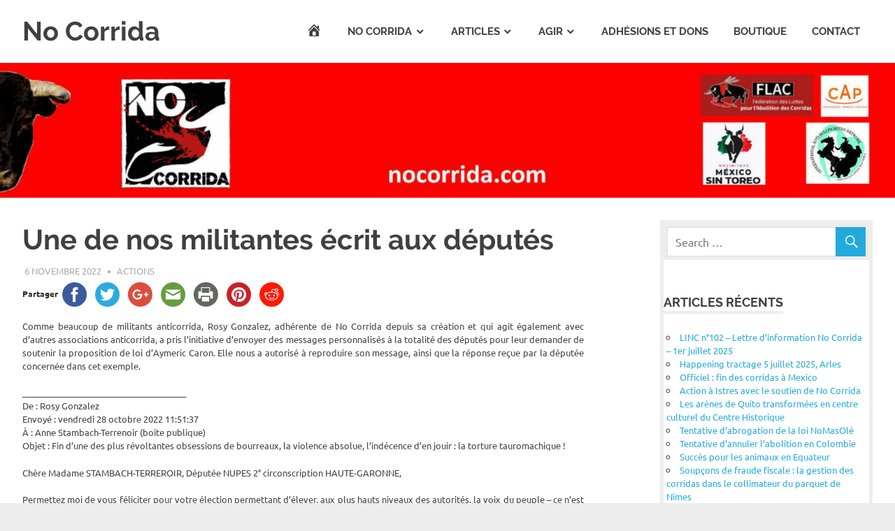

--- FILE ---
content_type: text/html; charset=UTF-8
request_url: https://nocorrida.com/2022/11/06/une-de-nos-militantes-ecrit-aux-deputes/
body_size: 17116
content:
<!DOCTYPE html>
<html lang="fr-FR">

<head>
<meta charset="UTF-8">
<meta name="viewport" content="width=device-width, initial-scale=1">
<link rel="profile" href="http://gmpg.org/xfn/11">
<link rel="pingback" href="https://nocorrida.com/xmlrpc.php">

<title>Une de nos militantes écrit aux députés &#8211; No Corrida</title>
<meta name='robots' content='max-image-preview:large' />
	<style>img:is([sizes="auto" i], [sizes^="auto," i]) { contain-intrinsic-size: 3000px 1500px }</style>
	<link rel='dns-prefetch' href='//ws.sharethis.com' />
<link rel="alternate" type="application/rss+xml" title="No Corrida &raquo; Flux" href="https://nocorrida.com/feed/" />
<link rel="alternate" type="application/rss+xml" title="No Corrida &raquo; Flux des commentaires" href="https://nocorrida.com/comments/feed/" />
<link rel="alternate" type="application/rss+xml" title="No Corrida &raquo; Une de nos militantes écrit aux députés Flux des commentaires" href="https://nocorrida.com/2022/11/06/une-de-nos-militantes-ecrit-aux-deputes/feed/" />
<script type="text/javascript">
/* <![CDATA[ */
window._wpemojiSettings = {"baseUrl":"https:\/\/s.w.org\/images\/core\/emoji\/16.0.1\/72x72\/","ext":".png","svgUrl":"https:\/\/s.w.org\/images\/core\/emoji\/16.0.1\/svg\/","svgExt":".svg","source":{"concatemoji":"https:\/\/nocorrida.com\/wp-includes\/js\/wp-emoji-release.min.js?ver=6.8.3"}};
/*! This file is auto-generated */
!function(s,n){var o,i,e;function c(e){try{var t={supportTests:e,timestamp:(new Date).valueOf()};sessionStorage.setItem(o,JSON.stringify(t))}catch(e){}}function p(e,t,n){e.clearRect(0,0,e.canvas.width,e.canvas.height),e.fillText(t,0,0);var t=new Uint32Array(e.getImageData(0,0,e.canvas.width,e.canvas.height).data),a=(e.clearRect(0,0,e.canvas.width,e.canvas.height),e.fillText(n,0,0),new Uint32Array(e.getImageData(0,0,e.canvas.width,e.canvas.height).data));return t.every(function(e,t){return e===a[t]})}function u(e,t){e.clearRect(0,0,e.canvas.width,e.canvas.height),e.fillText(t,0,0);for(var n=e.getImageData(16,16,1,1),a=0;a<n.data.length;a++)if(0!==n.data[a])return!1;return!0}function f(e,t,n,a){switch(t){case"flag":return n(e,"\ud83c\udff3\ufe0f\u200d\u26a7\ufe0f","\ud83c\udff3\ufe0f\u200b\u26a7\ufe0f")?!1:!n(e,"\ud83c\udde8\ud83c\uddf6","\ud83c\udde8\u200b\ud83c\uddf6")&&!n(e,"\ud83c\udff4\udb40\udc67\udb40\udc62\udb40\udc65\udb40\udc6e\udb40\udc67\udb40\udc7f","\ud83c\udff4\u200b\udb40\udc67\u200b\udb40\udc62\u200b\udb40\udc65\u200b\udb40\udc6e\u200b\udb40\udc67\u200b\udb40\udc7f");case"emoji":return!a(e,"\ud83e\udedf")}return!1}function g(e,t,n,a){var r="undefined"!=typeof WorkerGlobalScope&&self instanceof WorkerGlobalScope?new OffscreenCanvas(300,150):s.createElement("canvas"),o=r.getContext("2d",{willReadFrequently:!0}),i=(o.textBaseline="top",o.font="600 32px Arial",{});return e.forEach(function(e){i[e]=t(o,e,n,a)}),i}function t(e){var t=s.createElement("script");t.src=e,t.defer=!0,s.head.appendChild(t)}"undefined"!=typeof Promise&&(o="wpEmojiSettingsSupports",i=["flag","emoji"],n.supports={everything:!0,everythingExceptFlag:!0},e=new Promise(function(e){s.addEventListener("DOMContentLoaded",e,{once:!0})}),new Promise(function(t){var n=function(){try{var e=JSON.parse(sessionStorage.getItem(o));if("object"==typeof e&&"number"==typeof e.timestamp&&(new Date).valueOf()<e.timestamp+604800&&"object"==typeof e.supportTests)return e.supportTests}catch(e){}return null}();if(!n){if("undefined"!=typeof Worker&&"undefined"!=typeof OffscreenCanvas&&"undefined"!=typeof URL&&URL.createObjectURL&&"undefined"!=typeof Blob)try{var e="postMessage("+g.toString()+"("+[JSON.stringify(i),f.toString(),p.toString(),u.toString()].join(",")+"));",a=new Blob([e],{type:"text/javascript"}),r=new Worker(URL.createObjectURL(a),{name:"wpTestEmojiSupports"});return void(r.onmessage=function(e){c(n=e.data),r.terminate(),t(n)})}catch(e){}c(n=g(i,f,p,u))}t(n)}).then(function(e){for(var t in e)n.supports[t]=e[t],n.supports.everything=n.supports.everything&&n.supports[t],"flag"!==t&&(n.supports.everythingExceptFlag=n.supports.everythingExceptFlag&&n.supports[t]);n.supports.everythingExceptFlag=n.supports.everythingExceptFlag&&!n.supports.flag,n.DOMReady=!1,n.readyCallback=function(){n.DOMReady=!0}}).then(function(){return e}).then(function(){var e;n.supports.everything||(n.readyCallback(),(e=n.source||{}).concatemoji?t(e.concatemoji):e.wpemoji&&e.twemoji&&(t(e.twemoji),t(e.wpemoji)))}))}((window,document),window._wpemojiSettings);
/* ]]> */
</script>
<link rel='stylesheet' id='poseidon-custom-fonts-css' href='https://nocorrida.com/wp-content/themes/poseidon/assets/css/custom-fonts.css?ver=20180413' type='text/css' media='all' />
<link rel='stylesheet' id='dashicons-css' href='https://nocorrida.com/wp-includes/css/dashicons.min.css?ver=6.8.3' type='text/css' media='all' />
<link rel='stylesheet' id='menu-icons-extra-css' href='https://nocorrida.com/wp-content/plugins/menu-icons/css/extra.min.css?ver=0.13.18' type='text/css' media='all' />
<style id='wp-emoji-styles-inline-css' type='text/css'>

	img.wp-smiley, img.emoji {
		display: inline !important;
		border: none !important;
		box-shadow: none !important;
		height: 1em !important;
		width: 1em !important;
		margin: 0 0.07em !important;
		vertical-align: -0.1em !important;
		background: none !important;
		padding: 0 !important;
	}
</style>
<link rel='stylesheet' id='wp-block-library-css' href='https://nocorrida.com/wp-includes/css/dist/block-library/style.min.css?ver=6.8.3' type='text/css' media='all' />
<style id='classic-theme-styles-inline-css' type='text/css'>
/*! This file is auto-generated */
.wp-block-button__link{color:#fff;background-color:#32373c;border-radius:9999px;box-shadow:none;text-decoration:none;padding:calc(.667em + 2px) calc(1.333em + 2px);font-size:1.125em}.wp-block-file__button{background:#32373c;color:#fff;text-decoration:none}
</style>
<style id='global-styles-inline-css' type='text/css'>
:root{--wp--preset--aspect-ratio--square: 1;--wp--preset--aspect-ratio--4-3: 4/3;--wp--preset--aspect-ratio--3-4: 3/4;--wp--preset--aspect-ratio--3-2: 3/2;--wp--preset--aspect-ratio--2-3: 2/3;--wp--preset--aspect-ratio--16-9: 16/9;--wp--preset--aspect-ratio--9-16: 9/16;--wp--preset--color--black: #404040;--wp--preset--color--cyan-bluish-gray: #abb8c3;--wp--preset--color--white: #ffffff;--wp--preset--color--pale-pink: #f78da7;--wp--preset--color--vivid-red: #cf2e2e;--wp--preset--color--luminous-vivid-orange: #ff6900;--wp--preset--color--luminous-vivid-amber: #fcb900;--wp--preset--color--light-green-cyan: #7bdcb5;--wp--preset--color--vivid-green-cyan: #00d084;--wp--preset--color--pale-cyan-blue: #8ed1fc;--wp--preset--color--vivid-cyan-blue: #0693e3;--wp--preset--color--vivid-purple: #9b51e0;--wp--preset--color--primary: #22aadd;--wp--preset--color--light-gray: #f0f0f0;--wp--preset--color--dark-gray: #777777;--wp--preset--gradient--vivid-cyan-blue-to-vivid-purple: linear-gradient(135deg,rgba(6,147,227,1) 0%,rgb(155,81,224) 100%);--wp--preset--gradient--light-green-cyan-to-vivid-green-cyan: linear-gradient(135deg,rgb(122,220,180) 0%,rgb(0,208,130) 100%);--wp--preset--gradient--luminous-vivid-amber-to-luminous-vivid-orange: linear-gradient(135deg,rgba(252,185,0,1) 0%,rgba(255,105,0,1) 100%);--wp--preset--gradient--luminous-vivid-orange-to-vivid-red: linear-gradient(135deg,rgba(255,105,0,1) 0%,rgb(207,46,46) 100%);--wp--preset--gradient--very-light-gray-to-cyan-bluish-gray: linear-gradient(135deg,rgb(238,238,238) 0%,rgb(169,184,195) 100%);--wp--preset--gradient--cool-to-warm-spectrum: linear-gradient(135deg,rgb(74,234,220) 0%,rgb(151,120,209) 20%,rgb(207,42,186) 40%,rgb(238,44,130) 60%,rgb(251,105,98) 80%,rgb(254,248,76) 100%);--wp--preset--gradient--blush-light-purple: linear-gradient(135deg,rgb(255,206,236) 0%,rgb(152,150,240) 100%);--wp--preset--gradient--blush-bordeaux: linear-gradient(135deg,rgb(254,205,165) 0%,rgb(254,45,45) 50%,rgb(107,0,62) 100%);--wp--preset--gradient--luminous-dusk: linear-gradient(135deg,rgb(255,203,112) 0%,rgb(199,81,192) 50%,rgb(65,88,208) 100%);--wp--preset--gradient--pale-ocean: linear-gradient(135deg,rgb(255,245,203) 0%,rgb(182,227,212) 50%,rgb(51,167,181) 100%);--wp--preset--gradient--electric-grass: linear-gradient(135deg,rgb(202,248,128) 0%,rgb(113,206,126) 100%);--wp--preset--gradient--midnight: linear-gradient(135deg,rgb(2,3,129) 0%,rgb(40,116,252) 100%);--wp--preset--font-size--small: 13px;--wp--preset--font-size--medium: 20px;--wp--preset--font-size--large: 36px;--wp--preset--font-size--x-large: 42px;--wp--preset--spacing--20: 0.44rem;--wp--preset--spacing--30: 0.67rem;--wp--preset--spacing--40: 1rem;--wp--preset--spacing--50: 1.5rem;--wp--preset--spacing--60: 2.25rem;--wp--preset--spacing--70: 3.38rem;--wp--preset--spacing--80: 5.06rem;--wp--preset--shadow--natural: 6px 6px 9px rgba(0, 0, 0, 0.2);--wp--preset--shadow--deep: 12px 12px 50px rgba(0, 0, 0, 0.4);--wp--preset--shadow--sharp: 6px 6px 0px rgba(0, 0, 0, 0.2);--wp--preset--shadow--outlined: 6px 6px 0px -3px rgba(255, 255, 255, 1), 6px 6px rgba(0, 0, 0, 1);--wp--preset--shadow--crisp: 6px 6px 0px rgba(0, 0, 0, 1);}:root :where(.is-layout-flow) > :first-child{margin-block-start: 0;}:root :where(.is-layout-flow) > :last-child{margin-block-end: 0;}:root :where(.is-layout-flow) > *{margin-block-start: 24px;margin-block-end: 0;}:root :where(.is-layout-constrained) > :first-child{margin-block-start: 0;}:root :where(.is-layout-constrained) > :last-child{margin-block-end: 0;}:root :where(.is-layout-constrained) > *{margin-block-start: 24px;margin-block-end: 0;}:root :where(.is-layout-flex){gap: 24px;}:root :where(.is-layout-grid){gap: 24px;}body .is-layout-flex{display: flex;}.is-layout-flex{flex-wrap: wrap;align-items: center;}.is-layout-flex > :is(*, div){margin: 0;}body .is-layout-grid{display: grid;}.is-layout-grid > :is(*, div){margin: 0;}.has-black-color{color: var(--wp--preset--color--black) !important;}.has-cyan-bluish-gray-color{color: var(--wp--preset--color--cyan-bluish-gray) !important;}.has-white-color{color: var(--wp--preset--color--white) !important;}.has-pale-pink-color{color: var(--wp--preset--color--pale-pink) !important;}.has-vivid-red-color{color: var(--wp--preset--color--vivid-red) !important;}.has-luminous-vivid-orange-color{color: var(--wp--preset--color--luminous-vivid-orange) !important;}.has-luminous-vivid-amber-color{color: var(--wp--preset--color--luminous-vivid-amber) !important;}.has-light-green-cyan-color{color: var(--wp--preset--color--light-green-cyan) !important;}.has-vivid-green-cyan-color{color: var(--wp--preset--color--vivid-green-cyan) !important;}.has-pale-cyan-blue-color{color: var(--wp--preset--color--pale-cyan-blue) !important;}.has-vivid-cyan-blue-color{color: var(--wp--preset--color--vivid-cyan-blue) !important;}.has-vivid-purple-color{color: var(--wp--preset--color--vivid-purple) !important;}.has-primary-color{color: var(--wp--preset--color--primary) !important;}.has-light-gray-color{color: var(--wp--preset--color--light-gray) !important;}.has-dark-gray-color{color: var(--wp--preset--color--dark-gray) !important;}.has-black-background-color{background-color: var(--wp--preset--color--black) !important;}.has-cyan-bluish-gray-background-color{background-color: var(--wp--preset--color--cyan-bluish-gray) !important;}.has-white-background-color{background-color: var(--wp--preset--color--white) !important;}.has-pale-pink-background-color{background-color: var(--wp--preset--color--pale-pink) !important;}.has-vivid-red-background-color{background-color: var(--wp--preset--color--vivid-red) !important;}.has-luminous-vivid-orange-background-color{background-color: var(--wp--preset--color--luminous-vivid-orange) !important;}.has-luminous-vivid-amber-background-color{background-color: var(--wp--preset--color--luminous-vivid-amber) !important;}.has-light-green-cyan-background-color{background-color: var(--wp--preset--color--light-green-cyan) !important;}.has-vivid-green-cyan-background-color{background-color: var(--wp--preset--color--vivid-green-cyan) !important;}.has-pale-cyan-blue-background-color{background-color: var(--wp--preset--color--pale-cyan-blue) !important;}.has-vivid-cyan-blue-background-color{background-color: var(--wp--preset--color--vivid-cyan-blue) !important;}.has-vivid-purple-background-color{background-color: var(--wp--preset--color--vivid-purple) !important;}.has-primary-background-color{background-color: var(--wp--preset--color--primary) !important;}.has-light-gray-background-color{background-color: var(--wp--preset--color--light-gray) !important;}.has-dark-gray-background-color{background-color: var(--wp--preset--color--dark-gray) !important;}.has-black-border-color{border-color: var(--wp--preset--color--black) !important;}.has-cyan-bluish-gray-border-color{border-color: var(--wp--preset--color--cyan-bluish-gray) !important;}.has-white-border-color{border-color: var(--wp--preset--color--white) !important;}.has-pale-pink-border-color{border-color: var(--wp--preset--color--pale-pink) !important;}.has-vivid-red-border-color{border-color: var(--wp--preset--color--vivid-red) !important;}.has-luminous-vivid-orange-border-color{border-color: var(--wp--preset--color--luminous-vivid-orange) !important;}.has-luminous-vivid-amber-border-color{border-color: var(--wp--preset--color--luminous-vivid-amber) !important;}.has-light-green-cyan-border-color{border-color: var(--wp--preset--color--light-green-cyan) !important;}.has-vivid-green-cyan-border-color{border-color: var(--wp--preset--color--vivid-green-cyan) !important;}.has-pale-cyan-blue-border-color{border-color: var(--wp--preset--color--pale-cyan-blue) !important;}.has-vivid-cyan-blue-border-color{border-color: var(--wp--preset--color--vivid-cyan-blue) !important;}.has-vivid-purple-border-color{border-color: var(--wp--preset--color--vivid-purple) !important;}.has-primary-border-color{border-color: var(--wp--preset--color--primary) !important;}.has-light-gray-border-color{border-color: var(--wp--preset--color--light-gray) !important;}.has-dark-gray-border-color{border-color: var(--wp--preset--color--dark-gray) !important;}.has-vivid-cyan-blue-to-vivid-purple-gradient-background{background: var(--wp--preset--gradient--vivid-cyan-blue-to-vivid-purple) !important;}.has-light-green-cyan-to-vivid-green-cyan-gradient-background{background: var(--wp--preset--gradient--light-green-cyan-to-vivid-green-cyan) !important;}.has-luminous-vivid-amber-to-luminous-vivid-orange-gradient-background{background: var(--wp--preset--gradient--luminous-vivid-amber-to-luminous-vivid-orange) !important;}.has-luminous-vivid-orange-to-vivid-red-gradient-background{background: var(--wp--preset--gradient--luminous-vivid-orange-to-vivid-red) !important;}.has-very-light-gray-to-cyan-bluish-gray-gradient-background{background: var(--wp--preset--gradient--very-light-gray-to-cyan-bluish-gray) !important;}.has-cool-to-warm-spectrum-gradient-background{background: var(--wp--preset--gradient--cool-to-warm-spectrum) !important;}.has-blush-light-purple-gradient-background{background: var(--wp--preset--gradient--blush-light-purple) !important;}.has-blush-bordeaux-gradient-background{background: var(--wp--preset--gradient--blush-bordeaux) !important;}.has-luminous-dusk-gradient-background{background: var(--wp--preset--gradient--luminous-dusk) !important;}.has-pale-ocean-gradient-background{background: var(--wp--preset--gradient--pale-ocean) !important;}.has-electric-grass-gradient-background{background: var(--wp--preset--gradient--electric-grass) !important;}.has-midnight-gradient-background{background: var(--wp--preset--gradient--midnight) !important;}.has-small-font-size{font-size: var(--wp--preset--font-size--small) !important;}.has-medium-font-size{font-size: var(--wp--preset--font-size--medium) !important;}.has-large-font-size{font-size: var(--wp--preset--font-size--large) !important;}.has-x-large-font-size{font-size: var(--wp--preset--font-size--x-large) !important;}
:root :where(.wp-block-pullquote){font-size: 1.5em;line-height: 1.6;}
</style>
<link rel='stylesheet' id='wpemfb-lightbox-css' href='https://nocorrida.com/wp-content/plugins/__wp-embed-facebook/templates/lightbox/css/lightbox.css?ver=3.0.5' type='text/css' media='all' />
<link rel='stylesheet' id='smuzform-public-form-render-css' href='https://nocorrida.com/wp-content/plugins/contact-form-add/public/assets/css/form-style.css?ver=6.8.3' type='text/css' media='all' />
<link rel='stylesheet' id='plyr-css-css' href='https://nocorrida.com/wp-content/plugins/easy-video-player/lib/plyr.css?ver=6.8.3' type='text/css' media='all' />
<link rel='stylesheet' id='poseidon-stylesheet-css' href='https://nocorrida.com/wp-content/themes/poseidon/style.css?ver=1.9' type='text/css' media='all' />
<style id='poseidon-stylesheet-inline-css' type='text/css'>
.site-description { position: absolute; clip: rect(1px, 1px, 1px, 1px); width: 1px; height: 1px; overflow: hidden; }
</style>
<link rel='stylesheet' id='genericons-css' href='https://nocorrida.com/wp-content/plugins/menu-icons/vendor/codeinwp/icon-picker/css/types/genericons.min.css?ver=3.4' type='text/css' media='all' />
<link rel='stylesheet' id='themezee-related-posts-css' href='https://nocorrida.com/wp-content/themes/poseidon/assets/css/themezee-related-posts.css?ver=20160421' type='text/css' media='all' />
<script type="text/javascript" src="https://nocorrida.com/wp-includes/js/jquery/jquery.min.js?ver=3.7.1" id="jquery-core-js"></script>
<script type="text/javascript" src="https://nocorrida.com/wp-includes/js/jquery/jquery-migrate.min.js?ver=3.4.1" id="jquery-migrate-js"></script>
<script type="text/javascript" src="https://nocorrida.com/wp-content/plugins/__wp-embed-facebook/templates/lightbox/js/lightbox.min.js?ver=3.0.5" id="wpemfb-lightbox-js"></script>
<script type="text/javascript" id="wpemfb-fbjs-js-extra">
/* <![CDATA[ */
var WEF = {"local":"fr_FR","version":"v3.2","fb_id":""};
/* ]]> */
</script>
<script type="text/javascript" src="https://nocorrida.com/wp-content/plugins/__wp-embed-facebook/inc/js/fb.min.js?ver=3.0.5" id="wpemfb-fbjs-js"></script>
<script type="text/javascript" id="plyr-js-js-extra">
/* <![CDATA[ */
var easy_video_player = {"plyr_iconUrl":"https:\/\/nocorrida.com\/wp-content\/plugins\/easy-video-player\/lib\/plyr.svg","plyr_blankVideo":"https:\/\/nocorrida.com\/wp-content\/plugins\/easy-video-player\/lib\/blank.mp4"};
/* ]]> */
</script>
<script type="text/javascript" src="https://nocorrida.com/wp-content/plugins/easy-video-player/lib/plyr.js?ver=6.8.3" id="plyr-js-js"></script>
<script id='st_insights_js' type="text/javascript" src="https://ws.sharethis.com/button/st_insights.js?publisher=4d48b7c5-0ae3-43d4-bfbe-3ff8c17a8ae6&amp;product=simpleshare&amp;ver=8.5.2" id="ssba-sharethis-js"></script>
<script type="text/javascript" src="https://nocorrida.com/wp-content/plugins/wonderplugin-video-embed/engine/wonderpluginvideoembed.js?ver=2.4" id="wonderplugin-videoembed-script-js"></script>
<script type="text/javascript" src="https://nocorrida.com/wp-content/plugins/jw-player-7-for-wp/js/jwppp.js?ver=6.8.3" id="jwppp-js"></script>
<script type="text/javascript" id="jwppp-licence-js-extra">
/* <![CDATA[ */
var data = {"licence":""};
/* ]]> */
</script>
<script type="text/javascript" src="https://nocorrida.com/wp-content/plugins/jw-player-7-for-wp/js/jwppp-licence.js?ver=6.8.3" id="jwppp-licence-js"></script>
<!--[if lt IE 9]>
<script type="text/javascript" src="https://nocorrida.com/wp-content/themes/poseidon/assets/js/html5shiv.min.js?ver=3.7.3" id="html5shiv-js"></script>
<![endif]-->
<script type="text/javascript" src="https://nocorrida.com/wp-content/themes/poseidon/assets/js/navigation.js?ver=20170127" id="poseidon-jquery-navigation-js"></script>
<link rel="https://api.w.org/" href="https://nocorrida.com/wp-json/" /><link rel="alternate" title="JSON" type="application/json" href="https://nocorrida.com/wp-json/wp/v2/posts/15268" /><link rel="EditURI" type="application/rsd+xml" title="RSD" href="https://nocorrida.com/xmlrpc.php?rsd" />
<meta name="generator" content="WordPress 6.8.3" />
<link rel="canonical" href="https://nocorrida.com/2022/11/06/une-de-nos-militantes-ecrit-aux-deputes/" />
<link rel='shortlink' href='https://nocorrida.com/?p=15268' />
<link rel="alternate" title="oEmbed (JSON)" type="application/json+oembed" href="https://nocorrida.com/wp-json/oembed/1.0/embed?url=https%3A%2F%2Fnocorrida.com%2F2022%2F11%2F06%2Fune-de-nos-militantes-ecrit-aux-deputes%2F" />
<link rel="alternate" title="oEmbed (XML)" type="text/xml+oembed" href="https://nocorrida.com/wp-json/oembed/1.0/embed?url=https%3A%2F%2Fnocorrida.com%2F2022%2F11%2F06%2Fune-de-nos-militantes-ecrit-aux-deputes%2F&#038;format=xml" />
<style type="text/css" id="custom-background-css">
body.custom-background { background-color: #ededed; }
</style>
	<link rel="icon" href="https://nocorrida.com/wp-content/uploads/2016/10/cropped-logo-NC-Nico-1-32x32.jpg" sizes="32x32" />
<link rel="icon" href="https://nocorrida.com/wp-content/uploads/2016/10/cropped-logo-NC-Nico-1-192x192.jpg" sizes="192x192" />
<link rel="apple-touch-icon" href="https://nocorrida.com/wp-content/uploads/2016/10/cropped-logo-NC-Nico-1-180x180.jpg" />
<meta name="msapplication-TileImage" content="https://nocorrida.com/wp-content/uploads/2016/10/cropped-logo-NC-Nico-1-270x270.jpg" />
</head>

<body class="wp-singular post-template-default single single-post postid-15268 single-format-standard custom-background wp-embed-responsive wp-theme-poseidon do-etfw author-hidden">

	<div id="page" class="hfeed site">

		<a class="skip-link screen-reader-text" href="#content">Skip to content</a>

		
		<header id="masthead" class="site-header clearfix" role="banner">

			<div class="header-main container clearfix">

				<div id="logo" class="site-branding clearfix">

										
			<p class="site-title"><a href="https://nocorrida.com/" rel="home">No Corrida</a></p>

							
			<p class="site-description">Abolition de la corrida</p>

		
				</div><!-- .site-branding -->

				<nav id="main-navigation" class="primary-navigation navigation clearfix" role="navigation">
					<ul id="menu-menu-1" class="main-navigation-menu"><li id="menu-item-44" class="menu-item menu-item-type-custom menu-item-object-custom menu-item-home menu-item-44"><a href="http://nocorrida.com"><i class="_mi dashicons dashicons-admin-home" aria-hidden="true" style="font-size:1.5em;"></i><span class="visuallyhidden">Accueil</span></a></li>
<li id="menu-item-12" class="menu-item menu-item-type-custom menu-item-object-custom menu-item-home menu-item-has-children menu-item-12"><a href="http://nocorrida.com/">No Corrida</a>
<ul class="sub-menu">
	<li id="menu-item-587" class="menu-item menu-item-type-post_type menu-item-object-post menu-item-587"><a href="https://nocorrida.com/presentation-de-l-association/">Présentation de l’association</a></li>
	<li id="menu-item-5924" class="menu-item menu-item-type-post_type menu-item-object-page menu-item-5924"><a href="https://nocorrida.com/lequipe/">L&rsquo;équipe</a></li>
	<li id="menu-item-1834" class="menu-item menu-item-type-post_type menu-item-object-page menu-item-1834"><a href="https://nocorrida.com/le-logo-de-no-corrida/">Le logo de No Corrida</a></li>
	<li id="menu-item-1760" class="menu-item menu-item-type-taxonomy menu-item-object-category menu-item-1760"><a href="https://nocorrida.com/category/lettres/">Lettres d&rsquo;information</a></li>
	<li id="menu-item-1804" class="menu-item menu-item-type-post_type menu-item-object-post menu-item-1804"><a href="https://nocorrida.com/2016/08/30/la-corrida-est-un-delit/">La corrida est un délit</a></li>
	<li id="menu-item-1065" class="menu-item menu-item-type-post_type menu-item-object-page menu-item-1065"><a href="https://nocorrida.com/le-comite-dhonneur/">Le Comité d&rsquo;honneur</a></li>
	<li id="menu-item-765" class="menu-item menu-item-type-post_type menu-item-object-page menu-item-765"><a href="https://nocorrida.com/les-articles-de-ce-site/">Les articles de ce site</a></li>
</ul>
</li>
<li id="menu-item-20" class="menu-item menu-item-type-post_type menu-item-object-page menu-item-has-children menu-item-20"><a href="https://nocorrida.com/articles/">Articles</a>
<ul class="sub-menu">
	<li id="menu-item-67" class="menu-item menu-item-type-taxonomy menu-item-object-category menu-item-67"><a href="https://nocorrida.com/category/infos/">Infos générales</a></li>
	<li id="menu-item-850" class="menu-item menu-item-type-taxonomy menu-item-object-category menu-item-850"><a href="https://nocorrida.com/category/articles-de-fond/">Articles de fond</a></li>
	<li id="menu-item-71" class="menu-item menu-item-type-taxonomy menu-item-object-category menu-item-71"><a href="https://nocorrida.com/category/politique/">Politique</a></li>
	<li id="menu-item-70" class="menu-item menu-item-type-taxonomy menu-item-object-category menu-item-70"><a href="https://nocorrida.com/category/juridique/">Juridique</a></li>
	<li id="menu-item-99" class="menu-item menu-item-type-taxonomy menu-item-object-category menu-item-99"><a href="https://nocorrida.com/category/finances/">Finances</a></li>
	<li id="menu-item-68" class="menu-item menu-item-type-taxonomy menu-item-object-category menu-item-68"><a href="https://nocorrida.com/category/enfance/">Enfance</a></li>
	<li id="menu-item-678" class="menu-item menu-item-type-custom menu-item-object-custom menu-item-678"><a href="http://nocorrida.com/tag/international/">International</a></li>
	<li id="menu-item-592" class="menu-item menu-item-type-taxonomy menu-item-object-category menu-item-592"><a href="https://nocorrida.com/category/coqs/">Combats de coqs</a></li>
	<li id="menu-item-353" class="menu-item menu-item-type-taxonomy menu-item-object-category menu-item-353"><a href="https://nocorrida.com/category/histoire/">Histoire</a></li>
</ul>
</li>
<li id="menu-item-13" class="menu-item menu-item-type-post_type menu-item-object-page menu-item-has-children menu-item-13"><a href="https://nocorrida.com/agir/">Agir</a>
<ul class="sub-menu">
	<li id="menu-item-1493" class="menu-item menu-item-type-taxonomy menu-item-object-category current-post-ancestor current-menu-parent current-post-parent menu-item-1493"><a href="https://nocorrida.com/category/actions/">Actions</a></li>
	<li id="menu-item-5937" class="menu-item menu-item-type-post_type menu-item-object-page menu-item-5937"><a href="https://nocorrida.com/petition/">Pétition</a></li>
	<li id="menu-item-607" class="menu-item menu-item-type-post_type menu-item-object-post menu-item-607"><a href="https://nocorrida.com/2016/09/02/la-flac-federation-des-luttes-pour-labolition-des-corridas/">La FLAC &#8211; Fédération des Luttes pour l&rsquo;Abolition des Corridas</a></li>
	<li id="menu-item-596" class="menu-item menu-item-type-post_type menu-item-object-post menu-item-596"><a href="https://nocorrida.com/2016/09/20/le-reseau-international-antitauromachie/">Le Réseau International Antitauromachie</a></li>
	<li id="menu-item-2794" class="menu-item menu-item-type-post_type menu-item-object-post menu-item-2794"><a href="https://nocorrida.com/2017/05/11/le-collectif-animal-politique/">Le Collectif Animal Politique</a></li>
	<li id="menu-item-3548" class="menu-item menu-item-type-post_type menu-item-object-post menu-item-3548"><a href="https://nocorrida.com/2017/08/29/no-corrida-suit-le-cap/">No Corrida et la FLAC suivent le CAP</a></li>
	<li id="menu-item-580" class="menu-item menu-item-type-post_type menu-item-object-page menu-item-580"><a href="https://nocorrida.com/avancer-ensemble/">Avancer ensemble</a></li>
</ul>
</li>
<li id="menu-item-585" class="menu-item menu-item-type-post_type menu-item-object-page menu-item-585"><a href="https://nocorrida.com/adhesions-et-dons/">Adhésions et dons</a></li>
<li id="menu-item-586" class="menu-item menu-item-type-post_type menu-item-object-page menu-item-586"><a href="https://nocorrida.com/boutique/">Boutique</a></li>
<li id="menu-item-17" class="menu-item menu-item-type-post_type menu-item-object-page menu-item-17"><a href="https://nocorrida.com/contact/">Contact</a></li>
</ul>				</nav><!-- #main-navigation -->

			</div><!-- .header-main -->

		</header><!-- #masthead -->

		
			<div id="headimg" class="header-image">

			
				<img src="https://nocorrida.com/wp-content/uploads/2024/12/NC-header-site-FLAC-RIA-CAP-MST-2.jpg" srcset="https://nocorrida.com/wp-content/uploads/2024/12/NC-header-site-FLAC-RIA-CAP-MST-2.jpg 1920w, https://nocorrida.com/wp-content/uploads/2024/12/NC-header-site-FLAC-RIA-CAP-MST-2-300x45.jpg 300w, https://nocorrida.com/wp-content/uploads/2024/12/NC-header-site-FLAC-RIA-CAP-MST-2-1024x155.jpg 1024w, https://nocorrida.com/wp-content/uploads/2024/12/NC-header-site-FLAC-RIA-CAP-MST-2-768x116.jpg 768w, https://nocorrida.com/wp-content/uploads/2024/12/NC-header-site-FLAC-RIA-CAP-MST-2-1536x232.jpg 1536w" width="1920" height="290" alt="No Corrida">

			
			</div>

		
		
		
		<div id="content" class="site-content container clearfix">

	<section id="primary" class="content-area">
		<main id="main" class="site-main" role="main">
				
		
<article id="post-15268" class="post-15268 post type-post status-publish format-standard has-post-thumbnail hentry category-actions tag-521-1 tag-abolition tag-parlementaires">

	
	<header class="entry-header">

		<h1 class="entry-title">Une de nos militantes écrit aux députés</h1>
		<div class="entry-meta"><span class="meta-date"><a href="https://nocorrida.com/2022/11/06/une-de-nos-militantes-ecrit-aux-deputes/" title="14 h 44 min" rel="bookmark"><time class="entry-date published updated" datetime="2022-11-06T14:44:50+01:00">6 novembre 2022</time></a></span><span class="meta-author"> <span class="author vcard"><a class="url fn n" href="https://nocorrida.com/author/rogerlahana/" title="View all posts by Roger Lahana" rel="author">Roger Lahana</a></span></span><span class="meta-category"> <a href="https://nocorrida.com/category/actions/" rel="category tag">Actions</a></span></div>
	</header><!-- .entry-header -->

	<div class="entry-content clearfix">

		<!-- Simple Share Buttons Adder (8.5.2) simplesharebuttons.com --><div class="ssba-classic-2 ssba ssbp-wrap alignleft ssbp--theme-1"><div style="text-align:left"><span class="ssba-share-text">Partager</span><a data-site="facebook" class="ssba_facebook_share ssba_share_link" href="https://www.facebook.com/sharer.php?t=Une de nos militantes écrit aux députés&u=https://nocorrida.com/2022/11/06/une-de-nos-militantes-ecrit-aux-deputes/"  target=_blank  style="color:; background-color: ; height: 48px; width: 48px; " ><img decoding="async" src="https://nocorrida.com/wp-content/plugins/simple-share-buttons-adder/buttons/somacro/facebook.png" style="width: 35px;" title="facebook" class="ssba ssba-img" alt="Share on facebook" /><div title="Facebook" class="ssbp-text">Facebook</div></a><a data-site="twitter" class="ssba_twitter_share ssba_share_link" href="https://twitter.com/intent/tweet?text=Une de nos militantes écrit aux députés&url=https://nocorrida.com/2022/11/06/une-de-nos-militantes-ecrit-aux-deputes/&via="  target=_blank  style="color:; background-color: ; height: 48px; width: 48px; " ><img decoding="async" src="https://nocorrida.com/wp-content/plugins/simple-share-buttons-adder/buttons/somacro/twitter.png" style="width: 35px;" title="twitter" class="ssba ssba-img" alt="Share on twitter" /><div title="Twitter" class="ssbp-text">Twitter</div></a><a data-site="google" class="ssba_google_share ssba_share_link" href=""  target=_blank  style="color:; background-color: ; height: 48px; width: 48px; " ><img decoding="async" src="https://nocorrida.com/wp-content/plugins/simple-share-buttons-adder/buttons/somacro/google.png" style="width: 35px;" title="google" class="ssba ssba-img" alt="Share on google" /><div title="Google" class="ssbp-text">Google</div></a><a data-site="email" class="ssba_email_share ssba_share_link" href="mailto:?subject=Une de nos militantes écrit aux députés&body=https://nocorrida.com/2022/11/06/une-de-nos-militantes-ecrit-aux-deputes/"  target=_blank  style="color:; background-color: ; height: 48px; width: 48px; " ><img decoding="async" src="https://nocorrida.com/wp-content/plugins/simple-share-buttons-adder/buttons/somacro/email.png" style="width: 35px;" title="email" class="ssba ssba-img" alt="Share on email" /><div title="Email" class="ssbp-text">Email</div></a><a data-site="print" class="ssba_print_share ssba_share_link" href="#"  target=_blank  style="color:; background-color: ; height: 48px; width: 48px; " onclick="window.print()"><img decoding="async" src="https://nocorrida.com/wp-content/plugins/simple-share-buttons-adder/buttons/somacro/print.png" style="width: 35px;" title="print" class="ssba ssba-img" alt="Share on print" /><div title="Print" class="ssbp-text">Print</div></a><a data-site="pinterest" class="ssba_pinterest_share ssba_share_link" href="https://pinterest.com/pin/create/button/?description=Une de nos militantes écrit aux députés&media=&url=https://nocorrida.com/2022/11/06/une-de-nos-militantes-ecrit-aux-deputes/"  target=_blank  style="color:; background-color: ; height: 48px; width: 48px; " ><img decoding="async" src="https://nocorrida.com/wp-content/plugins/simple-share-buttons-adder/buttons/somacro/pinterest.png" style="width: 35px;" title="pinterest" class="ssba ssba-img" alt="Share on pinterest" /><div title="Pinterest" class="ssbp-text">Pinterest</div></a><a data-site="reddit" class="ssba_reddit_share ssba_share_link" href="https://reddit.com/submit?title=Une de nos militantes écrit aux députés&url=https://nocorrida.com/2022/11/06/une-de-nos-militantes-ecrit-aux-deputes/"  target=_blank  style="color:; background-color: ; height: 48px; width: 48px; " ><img decoding="async" src="https://nocorrida.com/wp-content/plugins/simple-share-buttons-adder/buttons/somacro/reddit.png" style="width: 35px;" title="reddit" class="ssba ssba-img" alt="Share on reddit" /><div title="Reddit" class="ssbp-text">Reddit</div></a></div></div><div id="fb-root"></div>
<p style="text-align: justify;">Comme beaucoup de militants anticorrida, Rosy Gonzalez, adhérente de No Corrida depuis sa création et qui agit également avec d&rsquo;autres associations anticorrida, a pris l&rsquo;initiative d&rsquo;envoyer des messages personnalisés à la totalité des députés pour leur demander de soutenir la proposition de loi d&rsquo;Aymeric Caron. Elle nous a autorisé à reproduire son message, ainsi que la réponse reçue par la députée concernée dans cet exemple.</p>
<p style="text-align: justify;">_______________________________________<br />
De : Rosy Gonzalez<br />
Envoyé : vendredi 28 octobre 2022 11:51:37<br />
À : Anne Stambach-Terrenoir (boîte publique)<br />
Objet : Fin d&rsquo;une des plus révoltantes obsessions de bourreaux, la violence absolue, l&rsquo;indécence d&rsquo;en jouir : la torture tauromachique !</p>
<p style="text-align: justify;">Chère Madame STAMBACH-TERREROIR, Députée NUPES 2° circonscription HAUTE-GARONNE,</p>
<p style="text-align: justify;">Permettez moi de vous féliciter pour votre élection permettant d&rsquo;élever, aux plus hauts niveaux des autorités, la voix du peuple &#8211; ce n&rsquo;est pas par hasard si vous avez été élue.</p>
<p style="text-align: justify;">Aussi je me permets de solliciter votre attention sur le problème de la maltraitance animale au plus haut niveau, elle aussi. En effet, si les lois permettent de cerner, bâillonner violences banalisées, penchants criminels et malfaisants il reste beaucoup à faire.</p>
<p style="text-align: justify;">La lutte contre l&rsquo;infamie faite aux animaux par le biais de la torture tauromachique ou corrida s&rsquo;honore et s&rsquo;anoblit grâce à de prestigieux signataires de tous bords, confessions et différences sociales.</p>
<p style="text-align: justify;">La violence, la cruauté sont dépourvues d&rsquo;éthique, les ignorer c&rsquo;est encourager leur développement &#8211; de toutes les misères, intellectuelles ou autres, les animaux n&rsquo;y sont pour rien, l&rsquo;intelligence humaine y pourvoit.</p>
<p style="text-align: justify;">A ce titre, j&rsquo;en appelle à votre sens de justice envers des victimes innocentes pour soutenir la P.P.L. élaborée par AYMERIC CARON qui sera présentée à l&rsquo;Assemblée Nationale le 24 novembre prochain afin d&rsquo;y être votée en vue d&rsquo;abolition de cette honteuse pratique.</p>
<p style="text-align: justify;">Merci de noter que la torture tauromachique recèle à elle seule tout ce que l&rsquo;humain a de pire en lui ; à commencer par la lâcheté : se confronter accompagné d&rsquo;une meute de tortionnaires, déguisés en lampions de fête, armés jusqu&rsquo;aux dents et tenter faire croire que le tueur est tout seul face à un animal naïf, si puissant soit il dans la nature.</p>
<p style="text-align: justify;">Vous remerciant chaleureusement pour votre intérêt porté à la condition animale,<br />
Veuillez recevoir, Chère Madame STAMBACH-TERREROIR, l&rsquo;assurance de mes respectueuses salutations.</p>
<p style="text-align: justify;">ROSY GONZALEZ</p>
<p style="text-align: justify;">____________________</p>
<p style="text-align: justify;"><em>Réponse reçue :</em></p>
<p style="text-align: justify;">De : Anne Stambach-Terrenoir (boîte publique)<br />
A : Rosy Gonzalez</p>
<p>Bonjour,</p>
<p style="text-align: justify;">Merci pour votre message !<br />
La députée Anne Stambach-Terrenoir votera bien entendu la proposition de loi pour abolir la corrida, qu’elle défendra d’ailleurs en tant que cheffe de file aux côtés de Bastien Lachaud et du rapporteur Aymeric Caron.<br />
Il nous reste un peu moins d&rsquo;un mois pour convaincre une majorité de député.es, la victoire est possible et sera historique ! Merci pour votre soutien dans le combatt pour ces taureaux, contre leur torture et leur agonie.</p>
<p style="text-align: justify;">Passez une très belle semaine,</p>
<p style="text-align: justify;">Emma Fourreau<br />
Collaboratrice parlementaire d&rsquo;Anne Stambach-Terrenoir &#8211; Députée de Haute-Garonne<br />
126 rue de l&rsquo;Université, 75007 Paris</p>
<!-- Simple Share Buttons Adder (8.5.2) simplesharebuttons.com --><div class="ssba-classic-2 ssba ssbp-wrap alignleft ssbp--theme-1"><div style="text-align:left"><span class="ssba-share-text">Partager</span><a data-site="facebook" class="ssba_facebook_share ssba_share_link" href="https://www.facebook.com/sharer.php?t=Une de nos militantes écrit aux députés&u=https://nocorrida.com/2022/11/06/une-de-nos-militantes-ecrit-aux-deputes/"  target=_blank  style="color:; background-color: ; height: 48px; width: 48px; " ><img decoding="async" src="https://nocorrida.com/wp-content/plugins/simple-share-buttons-adder/buttons/somacro/facebook.png" style="width: 35px;" title="facebook" class="ssba ssba-img" alt="Share on facebook" /><div title="Facebook" class="ssbp-text">Facebook</div></a><a data-site="twitter" class="ssba_twitter_share ssba_share_link" href="https://twitter.com/intent/tweet?text=Une de nos militantes écrit aux députés&url=https://nocorrida.com/2022/11/06/une-de-nos-militantes-ecrit-aux-deputes/&via="  target=_blank  style="color:; background-color: ; height: 48px; width: 48px; " ><img decoding="async" src="https://nocorrida.com/wp-content/plugins/simple-share-buttons-adder/buttons/somacro/twitter.png" style="width: 35px;" title="twitter" class="ssba ssba-img" alt="Share on twitter" /><div title="Twitter" class="ssbp-text">Twitter</div></a><a data-site="google" class="ssba_google_share ssba_share_link" href=""  target=_blank  style="color:; background-color: ; height: 48px; width: 48px; " ><img decoding="async" src="https://nocorrida.com/wp-content/plugins/simple-share-buttons-adder/buttons/somacro/google.png" style="width: 35px;" title="google" class="ssba ssba-img" alt="Share on google" /><div title="Google" class="ssbp-text">Google</div></a><a data-site="email" class="ssba_email_share ssba_share_link" href="mailto:?subject=Une de nos militantes écrit aux députés&body=https://nocorrida.com/2022/11/06/une-de-nos-militantes-ecrit-aux-deputes/"  target=_blank  style="color:; background-color: ; height: 48px; width: 48px; " ><img decoding="async" src="https://nocorrida.com/wp-content/plugins/simple-share-buttons-adder/buttons/somacro/email.png" style="width: 35px;" title="email" class="ssba ssba-img" alt="Share on email" /><div title="Email" class="ssbp-text">Email</div></a><a data-site="print" class="ssba_print_share ssba_share_link" href="#"  target=_blank  style="color:; background-color: ; height: 48px; width: 48px; " onclick="window.print()"><img decoding="async" src="https://nocorrida.com/wp-content/plugins/simple-share-buttons-adder/buttons/somacro/print.png" style="width: 35px;" title="print" class="ssba ssba-img" alt="Share on print" /><div title="Print" class="ssbp-text">Print</div></a><a data-site="pinterest" class="ssba_pinterest_share ssba_share_link" href="https://pinterest.com/pin/create/button/?description=Une de nos militantes écrit aux députés&media=&url=https://nocorrida.com/2022/11/06/une-de-nos-militantes-ecrit-aux-deputes/"  target=_blank  style="color:; background-color: ; height: 48px; width: 48px; " ><img decoding="async" src="https://nocorrida.com/wp-content/plugins/simple-share-buttons-adder/buttons/somacro/pinterest.png" style="width: 35px;" title="pinterest" class="ssba ssba-img" alt="Share on pinterest" /><div title="Pinterest" class="ssbp-text">Pinterest</div></a><a data-site="reddit" class="ssba_reddit_share ssba_share_link" href="https://reddit.com/submit?title=Une de nos militantes écrit aux députés&url=https://nocorrida.com/2022/11/06/une-de-nos-militantes-ecrit-aux-deputes/"  target=_blank  style="color:; background-color: ; height: 48px; width: 48px; " ><img decoding="async" src="https://nocorrida.com/wp-content/plugins/simple-share-buttons-adder/buttons/somacro/reddit.png" style="width: 35px;" title="reddit" class="ssba ssba-img" alt="Share on reddit" /><div title="Reddit" class="ssbp-text">Reddit</div></a></div></div>
		
	</div><!-- .entry-content -->

	<footer class="entry-footer">

		
			<div class="entry-tags clearfix">
				<span class="meta-tags">
					<a href="https://nocorrida.com/tag/521-1/" rel="tag">521-1</a><a href="https://nocorrida.com/tag/abolition/" rel="tag">Abolition</a><a href="https://nocorrida.com/tag/parlementaires/" rel="tag">Parlementaires</a>				</span>
			</div><!-- .entry-tags -->

						
	<nav class="navigation post-navigation" aria-label="Publications">
		<h2 class="screen-reader-text">Navigation de l’article</h2>
		<div class="nav-links"><div class="nav-previous"><a href="https://nocorrida.com/2022/11/04/sondages-ifop-sur-la-corrida-entre-2012-et-2022/" rel="prev"><span class="screen-reader-text">Previous Post:</span>Sondages IFOP sur la corrida entre 2012 et 2022</a></div><div class="nav-next"><a href="https://nocorrida.com/2022/11/06/venezuela-la-2e-plus-grande-arene-du-monde-reconvertie/" rel="next"><span class="screen-reader-text">Next Post:</span>Venezuela : la 2e plus grande arène du monde reconvertie en espace de loisirs</a></div></div>
	</nav>
	</footer><!-- .entry-footer -->

</article>

<div id="comments" class="comments-area">

	
	
	
	
</div><!-- #comments -->
		
		</main><!-- #main -->
	</section><!-- #primary -->
	
	
	<section id="secondary" class="sidebar widget-area clearfix" role="complementary">

		<aside id="search-3" class="widget widget_search clearfix">
<form role="search" method="get" class="search-form" action="https://nocorrida.com/">
	<label>
		<span class="screen-reader-text">Search for:</span>
		<input type="search" class="search-field"
			placeholder="Search &hellip;"
			value="" name="s"
			title="Search for:" />
	</label>
	<button type="submit" class="search-submit">
		<span class="genericon-search"></span>
		<span class="screen-reader-text">Search</span>
	</button>
</form>
</aside>
		<aside id="recent-posts-3" class="widget widget_recent_entries clearfix">
		<div class="widget-header"><h3 class="widget-title">Articles récents</h3></div>
		<ul>
											<li>
					<a href="https://nocorrida.com/2025/07/01/linc-102/">LINC n°102 – Lettre d’information No Corrida – 1er juillet 2025</a>
									</li>
											<li>
					<a href="https://nocorrida.com/2025/06/28/happening-tractage-5-juillet-2025-arles/">Happening tractage 5 juillet 2025, Arles</a>
									</li>
											<li>
					<a href="https://nocorrida.com/2025/06/28/officiel-fin-des-corridas-a-mexico/">Officiel : fin des corridas à Mexico</a>
									</li>
											<li>
					<a href="https://nocorrida.com/2025/06/20/action-a-istres-avec-le-soutien-de-no-corrida/">Action à Istres avec le soutien de No Corrida</a>
									</li>
											<li>
					<a href="https://nocorrida.com/2025/06/14/les-arenes-de-quito-transformees-en-centre-culturel-du-centre-historique/">Les arènes de Quito transformées en centre culturel du Centre Historique</a>
									</li>
											<li>
					<a href="https://nocorrida.com/2025/06/12/tentative-abrogation-nomasole/">Tentative d&rsquo;abrogation de la loi NoMasOlé</a>
									</li>
											<li>
					<a href="https://nocorrida.com/2025/06/12/tentative-dannuler-labolition-en-colombie/">Tentative d&rsquo;annuler l&rsquo;abolition en Colombie</a>
									</li>
											<li>
					<a href="https://nocorrida.com/2025/06/11/succes-pour-les-animaux-en-equateur/">Succès pour les animaux en Equateur</a>
									</li>
											<li>
					<a href="https://nocorrida.com/2025/06/11/soupcons-de-fraude-fiscale-la-gestion-des-corridas-dans-le-collimateur-du-parquet-de-nimes/">Soupçons de fraude fiscale : la gestion des corridas dans le collimateur du parquet de Nîmes</a>
									</li>
											<li>
					<a href="https://nocorrida.com/2025/06/11/ignoble-article-dans-la-provence/">Ignoble article dans La Provence</a>
									</li>
											<li>
					<a href="https://nocorrida.com/2025/06/10/action-citoyenne-a-nimes-le-7-juin-2025/">Action citoyenne à Nîmes le 6 juin 2025</a>
									</li>
											<li>
					<a href="https://nocorrida.com/2025/06/09/nimes-les-veterinaires-degainent-en-pleine-feria-de-pentecote/">Nîmes : les vétérinaires dégainent en pleine féria de Pentecôte</a>
									</li>
											<li>
					<a href="https://nocorrida.com/2025/06/08/paris-sans-aficion/">Paris sans aficion</a>
									</li>
											<li>
					<a href="https://nocorrida.com/2025/06/07/happening-du-7-juin-2025-a-arles/">Happening du 7 juin 2025 à Arles</a>
									</li>
											<li>
					<a href="https://nocorrida.com/2025/06/05/feria-de-nimes-une-manifestation-anticorrida-le-6-juin-infoccitanie/">Feria de Nîmes : une manifestation anticorrida le 6 juin (Infoccitanie)</a>
									</li>
					</ul>

		</aside><aside id="f2-tagcloud-2" class="widget widget_f2-tagcloud clearfix"><div class="widget-header"><h3 class="widget-title">Articles par mots-clés</h3></div><div class="tagcloud"><a href="https://nocorrida.com/tag/521-1/" class="tag-cloud-link tag-link-36 tag-link-position-1" style="font-size: 16.9375pt;" aria-label="521-1 (53 éléments)">521-1</a>
<a href="https://nocorrida.com/tag/abolition/" class="tag-cloud-link tag-link-22 tag-link-position-2" style="font-size: 20.5pt;" aria-label="Abolition (199 éléments)">Abolition</a>
<a href="https://nocorrida.com/tag/actions-terrain/" class="tag-cloud-link tag-link-80 tag-link-position-3" style="font-size: 23.875pt;" aria-label="Actions terrain (686 éléments)">Actions terrain</a>
<a href="https://nocorrida.com/tag/amerique-latine/" class="tag-cloud-link tag-link-42 tag-link-position-4" style="font-size: 20.875pt;" aria-label="Amérique latine (228 éléments)">Amérique latine</a>
<a href="https://nocorrida.com/tag/animal/" class="tag-cloud-link tag-link-114 tag-link-position-5" style="font-size: 8pt;" aria-label="Animal (1 élément)">Animal</a>
<a href="https://nocorrida.com/tag/animanaturalis/" class="tag-cloud-link tag-link-71 tag-link-position-6" style="font-size: 20.375pt;" aria-label="AnimaNaturalis (189 éléments)">AnimaNaturalis</a>
<a href="https://nocorrida.com/tag/arles/" class="tag-cloud-link tag-link-24 tag-link-position-7" style="font-size: 21.4375pt;" aria-label="Arles (283 éléments)">Arles</a>
<a href="https://nocorrida.com/tag/avatma/" class="tag-cloud-link tag-link-46 tag-link-position-8" style="font-size: 13.3125pt;" aria-label="AVATMA (13 éléments)">AVATMA</a>
<a href="https://nocorrida.com/tag/baleares/" class="tag-cloud-link tag-link-98 tag-link-position-9" style="font-size: 13.3125pt;" aria-label="Baléares (13 éléments)">Baléares</a>
<a href="https://nocorrida.com/tag/bayonne/" class="tag-cloud-link tag-link-67 tag-link-position-10" style="font-size: 11pt;" aria-label="Bayonne (5 éléments)">Bayonne</a>
<a href="https://nocorrida.com/tag/beaucaire/" class="tag-cloud-link tag-link-57 tag-link-position-11" style="font-size: 8pt;" aria-label="Beaucaire (1 élément)">Beaucaire</a>
<a href="https://nocorrida.com/tag/biocontact/" class="tag-cloud-link tag-link-49 tag-link-position-12" style="font-size: 9.125pt;" aria-label="Biocontact (2 éléments)">Biocontact</a>
<a href="https://nocorrida.com/tag/beziers/" class="tag-cloud-link tag-link-27 tag-link-position-13" style="font-size: 18.5pt;" aria-label="Béziers (95 éléments)">Béziers</a>
<a href="https://nocorrida.com/tag/caac/" class="tag-cloud-link tag-link-97 tag-link-position-14" style="font-size: 12.375pt;" aria-label="CAAC (9 éléments)">CAAC</a>
<a href="https://nocorrida.com/tag/cannes-2017/" class="tag-cloud-link tag-link-88 tag-link-position-15" style="font-size: 11.75pt;" aria-label="Cannes 2017 (7 éléments)">Cannes 2017</a>
<a href="https://nocorrida.com/tag/carcassonne/" class="tag-cloud-link tag-link-96 tag-link-position-16" style="font-size: 12.875pt;" aria-label="Carcassonne (11 éléments)">Carcassonne</a>
<a href="https://nocorrida.com/tag/cas/" class="tag-cloud-link tag-link-70 tag-link-position-17" style="font-size: 17.5625pt;" aria-label="CAS (67 éléments)">CAS</a>
<a href="https://nocorrida.com/tag/casas/" class="tag-cloud-link tag-link-28 tag-link-position-18" style="font-size: 16.25pt;" aria-label="Casas (41 éléments)">Casas</a>
<a href="https://nocorrida.com/tag/castella/" class="tag-cloud-link tag-link-105 tag-link-position-19" style="font-size: 8pt;" aria-label="castella (1 élément)">castella</a>
<a href="https://nocorrida.com/tag/cazarrata/" class="tag-cloud-link tag-link-119 tag-link-position-20" style="font-size: 11.75pt;" aria-label="cazarrata (7 éléments)">cazarrata</a>
<a href="https://nocorrida.com/tag/charollois/" class="tag-cloud-link tag-link-112 tag-link-position-21" style="font-size: 10.5pt;" aria-label="charollois (4 éléments)">charollois</a>
<a href="https://nocorrida.com/tag/colbac/" class="tag-cloud-link tag-link-106 tag-link-position-22" style="font-size: 17.25pt;" aria-label="COLBAC (59 éléments)">COLBAC</a>
<a href="https://nocorrida.com/tag/colombia-sin-toreo/" class="tag-cloud-link tag-link-127 tag-link-position-23" style="font-size: 10.5pt;" aria-label="colombia sin toreo (4 éléments)">colombia sin toreo</a>
<a href="https://nocorrida.com/tag/colombie/" class="tag-cloud-link tag-link-73 tag-link-position-24" style="font-size: 18.8125pt;" aria-label="Colombie (106 éléments)">Colombie</a>
<a href="https://nocorrida.com/tag/conseil-constitutionnel/" class="tag-cloud-link tag-link-35 tag-link-position-25" style="font-size: 14.5pt;" aria-label="Conseil constitutionnel (21 éléments)">Conseil constitutionnel</a>
<a href="https://nocorrida.com/tag/conseil-detat/" class="tag-cloud-link tag-link-43 tag-link-position-26" style="font-size: 8pt;" aria-label="Conseil d&#039;Etat (1 élément)">Conseil d&#039;Etat</a>
<a href="https://nocorrida.com/tag/covac/" class="tag-cloud-link tag-link-45 tag-link-position-27" style="font-size: 12.625pt;" aria-label="COVAC (10 éléments)">COVAC</a>
<a href="https://nocorrida.com/tag/covid19/" class="tag-cloud-link tag-link-109 tag-link-position-28" style="font-size: 19.9375pt;" aria-label="covid19 (162 éléments)">covid19</a>
<a href="https://nocorrida.com/tag/crc/" class="tag-cloud-link tag-link-51 tag-link-position-29" style="font-size: 11.4375pt;" aria-label="CRC (6 éléments)">CRC</a>
<a href="https://nocorrida.com/tag/deficit/" class="tag-cloud-link tag-link-18 tag-link-position-30" style="font-size: 19.8125pt;" aria-label="Déficit (154 éléments)">Déficit</a>
<a href="https://nocorrida.com/tag/ecole-de-tauromachie/" class="tag-cloud-link tag-link-44 tag-link-position-31" style="font-size: 20.9375pt;" aria-label="Ecole de tauromachie (232 éléments)">Ecole de tauromachie</a>
<a href="https://nocorrida.com/tag/eelv/" class="tag-cloud-link tag-link-113 tag-link-position-32" style="font-size: 9.875pt;" aria-label="eelv (3 éléments)">eelv</a>
<a href="https://nocorrida.com/tag/enfance/" class="tag-cloud-link tag-link-53 tag-link-position-33" style="font-size: 21.6875pt;" aria-label="Enfance (307 éléments)">Enfance</a>
<a href="https://nocorrida.com/tag/en-quel-etat-jerre/" class="tag-cloud-link tag-link-100 tag-link-position-34" style="font-size: 13.0625pt;" aria-label="En quel état j&#039;erre (12 éléments)">En quel état j&#039;erre</a>
<a href="https://nocorrida.com/tag/equateur/" class="tag-cloud-link tag-link-77 tag-link-position-35" style="font-size: 16pt;" aria-label="Equateur (37 éléments)">Equateur</a>
<a href="https://nocorrida.com/tag/espagne/" class="tag-cloud-link tag-link-41 tag-link-position-36" style="font-size: 22.625pt;" aria-label="Espagne (433 éléments)">Espagne</a>
<a href="https://nocorrida.com/tag/europe/" class="tag-cloud-link tag-link-37 tag-link-position-37" style="font-size: 14.375pt;" aria-label="Europe (20 éléments)">Europe</a>
<a href="https://nocorrida.com/tag/ferdinand/" class="tag-cloud-link tag-link-91 tag-link-position-38" style="font-size: 13.3125pt;" aria-label="Ferdinand (13 éléments)">Ferdinand</a>
<a href="https://nocorrida.com/tag/flac/" class="tag-cloud-link tag-link-58 tag-link-position-39" style="font-size: 21.5625pt;" aria-label="FLAC (293 éléments)">FLAC</a>
<a href="https://nocorrida.com/tag/france-anti-corrida/" class="tag-cloud-link tag-link-118 tag-link-position-40" style="font-size: 17.125pt;" aria-label="france anti corrida (56 éléments)">france anti corrida</a>
<a href="https://nocorrida.com/tag/fraude-fiscale/" class="tag-cloud-link tag-link-16 tag-link-position-41" style="font-size: 16pt;" aria-label="Fraude fiscale (37 éléments)">Fraude fiscale</a>
<a href="https://nocorrida.com/tag/frejus/" class="tag-cloud-link tag-link-93 tag-link-position-42" style="font-size: 10.5pt;" aria-label="Fréjus (4 éléments)">Fréjus</a>
<a href="https://nocorrida.com/tag/frequentation/" class="tag-cloud-link tag-link-26 tag-link-position-43" style="font-size: 19.75pt;" aria-label="Fréquentation (151 éléments)">Fréquentation</a>
<a href="https://nocorrida.com/tag/guatemala/" class="tag-cloud-link tag-link-82 tag-link-position-44" style="font-size: 8pt;" aria-label="Guatemala (1 élément)">Guatemala</a>
<a href="https://nocorrida.com/tag/hemingway/" class="tag-cloud-link tag-link-14 tag-link-position-45" style="font-size: 9.125pt;" aria-label="Hemingway (2 éléments)">Hemingway</a>
<a href="https://nocorrida.com/tag/huffington-post/" class="tag-cloud-link tag-link-25 tag-link-position-46" style="font-size: 13.0625pt;" aria-label="Huffington Post (12 éléments)">Huffington Post</a>
<a href="https://nocorrida.com/tag/ilp/" class="tag-cloud-link tag-link-125 tag-link-position-47" style="font-size: 14.125pt;" aria-label="ilp (18 éléments)">ilp</a>
<a href="https://nocorrida.com/tag/international/" class="tag-cloud-link tag-link-66 tag-link-position-48" style="font-size: 24pt;" aria-label="International (726 éléments)">International</a>
<a href="https://nocorrida.com/tag/intox-culturelle/" class="tag-cloud-link tag-link-61 tag-link-position-49" style="font-size: 20.375pt;" aria-label="Intox culturelle (190 éléments)">Intox culturelle</a>
<a href="https://nocorrida.com/tag/jalabert/" class="tag-cloud-link tag-link-23 tag-link-position-50" style="font-size: 14.875pt;" aria-label="Jalabert (24 éléments)">Jalabert</a>
<a href="https://nocorrida.com/tag/joseph-visu/" class="tag-cloud-link tag-link-108 tag-link-position-51" style="font-size: 12.0625pt;" aria-label="Joseph Visu (8 éléments)">Joseph Visu</a>
<a href="https://nocorrida.com/tag/l214/" class="tag-cloud-link tag-link-69 tag-link-position-52" style="font-size: 8pt;" aria-label="L214 (1 élément)">L214</a>
<a href="https://nocorrida.com/tag/livre/" class="tag-cloud-link tag-link-48 tag-link-position-53" style="font-size: 9.125pt;" aria-label="Livres (2 éléments)">Livres</a>
<a href="https://nocorrida.com/tag/ltnec/" class="tag-cloud-link tag-link-65 tag-link-position-54" style="font-size: 12.875pt;" aria-label="LTNEC (11 éléments)">LTNEC</a>
<a href="https://nocorrida.com/tag/lunel/" class="tag-cloud-link tag-link-99 tag-link-position-55" style="font-size: 11.75pt;" aria-label="lunel (7 éléments)">lunel</a>
<a href="https://nocorrida.com/tag/madrid/" class="tag-cloud-link tag-link-84 tag-link-position-56" style="font-size: 17.125pt;" aria-label="Madrid (57 éléments)">Madrid</a>
<a href="https://nocorrida.com/tag/madrid-2017/" class="tag-cloud-link tag-link-86 tag-link-position-57" style="font-size: 13.3125pt;" aria-label="Madrid 2017 (13 éléments)">Madrid 2017</a>
<a href="https://nocorrida.com/tag/madrid-2018/" class="tag-cloud-link tag-link-95 tag-link-position-58" style="font-size: 14.875pt;" aria-label="Madrid 2018 (24 éléments)">Madrid 2018</a>
<a href="https://nocorrida.com/tag/marge/" class="tag-cloud-link tag-link-17 tag-link-position-59" style="font-size: 14.375pt;" aria-label="Margé (20 éléments)">Margé</a>
<a href="https://nocorrida.com/tag/marie-sara/" class="tag-cloud-link tag-link-104 tag-link-position-60" style="font-size: 9.125pt;" aria-label="marie sara (2 éléments)">marie sara</a>
<a href="https://nocorrida.com/tag/mexico-sin-toreo/" class="tag-cloud-link tag-link-126 tag-link-position-61" style="font-size: 14pt;" aria-label="mexico sin toreo (17 éléments)">mexico sin toreo</a>
<a href="https://nocorrida.com/tag/mexique/" class="tag-cloud-link tag-link-74 tag-link-position-62" style="font-size: 19.375pt;" aria-label="Mexique (131 éléments)">Mexique</a>
<a href="https://nocorrida.com/tag/militants-parisiens/" class="tag-cloud-link tag-link-116 tag-link-position-63" style="font-size: 14.875pt;" aria-label="militants parisiens (24 éléments)">militants parisiens</a>
<a href="https://nocorrida.com/tag/mont-de-marsan/" class="tag-cloud-link tag-link-63 tag-link-position-64" style="font-size: 8pt;" aria-label="Mont-de-Marsan (1 élément)">Mont-de-Marsan</a>
<a href="https://nocorrida.com/tag/nice/" class="tag-cloud-link tag-link-101 tag-link-position-65" style="font-size: 13.3125pt;" aria-label="Nice (13 éléments)">Nice</a>
<a href="https://nocorrida.com/tag/no-mas-ole/" class="tag-cloud-link tag-link-128 tag-link-position-66" style="font-size: 8pt;" aria-label="no mas olé (1 élément)">no mas olé</a>
<a href="https://nocorrida.com/tag/nimes/" class="tag-cloud-link tag-link-29 tag-link-position-67" style="font-size: 16.875pt;" aria-label="Nîmes (51 éléments)">Nîmes</a>
<a href="https://nocorrida.com/tag/onct/" class="tag-cloud-link tag-link-55 tag-link-position-68" style="font-size: 13.0625pt;" aria-label="ONCT (12 éléments)">ONCT</a>
<a href="https://nocorrida.com/tag/onu/" class="tag-cloud-link tag-link-50 tag-link-position-69" style="font-size: 13.8125pt;" aria-label="ONU (16 éléments)">ONU</a>
<a href="https://nocorrida.com/tag/pac/" class="tag-cloud-link tag-link-52 tag-link-position-70" style="font-size: 14.375pt;" aria-label="PAC (20 éléments)">PAC</a>
<a href="https://nocorrida.com/tag/pacma/" class="tag-cloud-link tag-link-121 tag-link-position-71" style="font-size: 9.125pt;" aria-label="pacma (2 éléments)">pacma</a>
<a href="https://nocorrida.com/tag/paris/" class="tag-cloud-link tag-link-115 tag-link-position-72" style="font-size: 12.375pt;" aria-label="Paris (9 éléments)">Paris</a>
<a href="https://nocorrida.com/tag/parlementaires/" class="tag-cloud-link tag-link-20 tag-link-position-73" style="font-size: 20.5625pt;" aria-label="Parlementaires (201 éléments)">Parlementaires</a>
<a href="https://nocorrida.com/tag/patrimoine/" class="tag-cloud-link tag-link-32 tag-link-position-74" style="font-size: 8pt;" aria-label="Patrimoine (1 élément)">Patrimoine</a>
<a href="https://nocorrida.com/tag/pays-bas/" class="tag-cloud-link tag-link-85 tag-link-position-75" style="font-size: 8pt;" aria-label="Pays-Bas (1 élément)">Pays-Bas</a>
<a href="https://nocorrida.com/tag/pci/" class="tag-cloud-link tag-link-31 tag-link-position-76" style="font-size: 15.1875pt;" aria-label="PCI (27 éléments)">PCI</a>
<a href="https://nocorrida.com/tag/personnalites/" class="tag-cloud-link tag-link-13 tag-link-position-77" style="font-size: 9.125pt;" aria-label="Personnalités (2 éléments)">Personnalités</a>
<a href="https://nocorrida.com/tag/peta/" class="tag-cloud-link tag-link-122 tag-link-position-78" style="font-size: 9.875pt;" aria-label="peta (3 éléments)">peta</a>
<a href="https://nocorrida.com/tag/picasso/" class="tag-cloud-link tag-link-15 tag-link-position-79" style="font-size: 8pt;" aria-label="Picasso (1 élément)">Picasso</a>
<a href="https://nocorrida.com/tag/portugal/" class="tag-cloud-link tag-link-72 tag-link-position-80" style="font-size: 16.0625pt;" aria-label="Portugal (38 éléments)">Portugal</a>
<a href="https://nocorrida.com/tag/ppl/" class="tag-cloud-link tag-link-19 tag-link-position-81" style="font-size: 17.8125pt;" aria-label="PPL (73 éléments)">PPL</a>
<a href="https://nocorrida.com/tag/protecc/" class="tag-cloud-link tag-link-64 tag-link-position-82" style="font-size: 11.4375pt;" aria-label="Protec (6 éléments)">Protec</a>
<a href="https://nocorrida.com/tag/perou/" class="tag-cloud-link tag-link-75 tag-link-position-83" style="font-size: 14.9375pt;" aria-label="Pérou (25 éléments)">Pérou</a>
<a href="https://nocorrida.com/tag/qpc/" class="tag-cloud-link tag-link-34 tag-link-position-84" style="font-size: 11pt;" aria-label="QPC (5 éléments)">QPC</a>
<a href="https://nocorrida.com/tag/rcrc25-nimes/" class="tag-cloud-link tag-link-130 tag-link-position-85" style="font-size: 11.4375pt;" aria-label="rcrc25 nimes (6 éléments)">rcrc25 nimes</a>
<a href="https://nocorrida.com/tag/religion/" class="tag-cloud-link tag-link-124 tag-link-position-86" style="font-size: 8pt;" aria-label="religion (1 élément)">religion</a>
<a href="https://nocorrida.com/tag/ria/" class="tag-cloud-link tag-link-47 tag-link-position-87" style="font-size: 17.0625pt;" aria-label="RIA (55 éléments)">RIA</a>
<a href="https://nocorrida.com/tag/roubaix/" class="tag-cloud-link tag-link-59 tag-link-position-88" style="font-size: 8pt;" aria-label="Roubaix (1 élément)">Roubaix</a>
<a href="https://nocorrida.com/tag/reseaux-sociaux/" class="tag-cloud-link tag-link-56 tag-link-position-89" style="font-size: 8pt;" aria-label="Réseaux sociaux (1 élément)">Réseaux sociaux</a>
<a href="https://nocorrida.com/tag/saintes-maries-de-la-mer/" class="tag-cloud-link tag-link-111 tag-link-position-90" style="font-size: 9.125pt;" aria-label="Saintes-Maries-de-la-Mer (2 éléments)">Saintes-Maries-de-la-Mer</a>
<a href="https://nocorrida.com/tag/savoir-animal/" class="tag-cloud-link tag-link-120 tag-link-position-91" style="font-size: 14.125pt;" aria-label="savoir animal (18 éléments)">savoir animal</a>
<a href="https://nocorrida.com/tag/spa/" class="tag-cloud-link tag-link-123 tag-link-position-92" style="font-size: 8pt;" aria-label="spa (1 élément)">spa</a>
<a href="https://nocorrida.com/tag/statistiques/" class="tag-cloud-link tag-link-39 tag-link-position-93" style="font-size: 15.375pt;" aria-label="Statistiques (29 éléments)">Statistiques</a>
<a href="https://nocorrida.com/tag/subventions/" class="tag-cloud-link tag-link-38 tag-link-position-94" style="font-size: 19.75pt;" aria-label="Subventions (151 éléments)">Subventions</a>
<a href="https://nocorrida.com/tag/tarascon/" class="tag-cloud-link tag-link-92 tag-link-position-95" style="font-size: 11pt;" aria-label="Tarascon (5 éléments)">Tarascon</a>
<a href="https://nocorrida.com/tag/tva/" class="tag-cloud-link tag-link-102 tag-link-position-96" style="font-size: 16.6875pt;" aria-label="TVA (48 éléments)">TVA</a>
<a href="https://nocorrida.com/tag/temoignage/" class="tag-cloud-link tag-link-94 tag-link-position-97" style="font-size: 11pt;" aria-label="témoignage (5 éléments)">témoignage</a>
<a href="https://nocorrida.com/tag/unesco/" class="tag-cloud-link tag-link-33 tag-link-position-98" style="font-size: 8pt;" aria-label="Unesco (1 élément)">Unesco</a>
<a href="https://nocorrida.com/tag/uvtf/" class="tag-cloud-link tag-link-89 tag-link-position-99" style="font-size: 14.5pt;" aria-label="UVTF (21 éléments)">UVTF</a>
<a href="https://nocorrida.com/tag/venezuela/" class="tag-cloud-link tag-link-76 tag-link-position-100" style="font-size: 15.375pt;" aria-label="Venezuela (29 éléments)">Venezuela</a>
<a href="https://nocorrida.com/tag/viard/" class="tag-cloud-link tag-link-54 tag-link-position-101" style="font-size: 15.375pt;" aria-label="Viard (29 éléments)">Viard</a>
<a href="https://nocorrida.com/tag/violence-sur-humains/" class="tag-cloud-link tag-link-62 tag-link-position-102" style="font-size: 12.625pt;" aria-label="Violence sur humains (10 éléments)">Violence sur humains</a>
<a href="https://nocorrida.com/tag/veterinaires/" class="tag-cloud-link tag-link-30 tag-link-position-103" style="font-size: 12.875pt;" aria-label="Vétérinaires (11 éléments)">Vétérinaires</a>
<a href="https://nocorrida.com/tag/wfa/" class="tag-cloud-link tag-link-117 tag-link-position-104" style="font-size: 8pt;" aria-label="wfa (1 élément)">wfa</a></div></aside><aside id="text-3" class="widget widget_text clearfix">			<div class="textwidget"><p style="text-align: center;"><a href="https://twitter.com/no_corrida" target="_blank"><img class="size-full wp-image-1769" src="https://nocorrida.com/wp-content/uploads/2016/09/logo-twitter-50.jpg" alt="logo twitter 50" width="50" height="50" /></a> <a href="https://www.facebook.com/No-Corrida-1745026425758787/" target="_blank"><img class="size-large wp-image-1770" src="https://nocorrida.com/wp-content/uploads/2016/09/logo-facebook-50.jpg" alt="logo facebook 50" width="50" height="50" /></a></p></div>
		</aside><aside id="archives-3" class="widget widget_archive clearfix"><div class="widget-header"><h3 class="widget-title">Archives</h3></div>		<label class="screen-reader-text" for="archives-dropdown-3">Archives</label>
		<select id="archives-dropdown-3" name="archive-dropdown">
			
			<option value="">Sélectionner un mois</option>
				<option value='https://nocorrida.com/2025/07/'> juillet 2025 </option>
	<option value='https://nocorrida.com/2025/06/'> juin 2025 </option>
	<option value='https://nocorrida.com/2025/05/'> mai 2025 </option>
	<option value='https://nocorrida.com/2025/04/'> avril 2025 </option>
	<option value='https://nocorrida.com/2025/03/'> mars 2025 </option>
	<option value='https://nocorrida.com/2025/02/'> février 2025 </option>
	<option value='https://nocorrida.com/2025/01/'> janvier 2025 </option>
	<option value='https://nocorrida.com/2024/12/'> décembre 2024 </option>
	<option value='https://nocorrida.com/2024/11/'> novembre 2024 </option>
	<option value='https://nocorrida.com/2024/10/'> octobre 2024 </option>
	<option value='https://nocorrida.com/2024/09/'> septembre 2024 </option>
	<option value='https://nocorrida.com/2024/08/'> août 2024 </option>
	<option value='https://nocorrida.com/2024/07/'> juillet 2024 </option>
	<option value='https://nocorrida.com/2024/06/'> juin 2024 </option>
	<option value='https://nocorrida.com/2024/05/'> mai 2024 </option>
	<option value='https://nocorrida.com/2024/04/'> avril 2024 </option>
	<option value='https://nocorrida.com/2024/03/'> mars 2024 </option>
	<option value='https://nocorrida.com/2024/02/'> février 2024 </option>
	<option value='https://nocorrida.com/2024/01/'> janvier 2024 </option>
	<option value='https://nocorrida.com/2023/12/'> décembre 2023 </option>
	<option value='https://nocorrida.com/2023/11/'> novembre 2023 </option>
	<option value='https://nocorrida.com/2023/10/'> octobre 2023 </option>
	<option value='https://nocorrida.com/2023/09/'> septembre 2023 </option>
	<option value='https://nocorrida.com/2023/08/'> août 2023 </option>
	<option value='https://nocorrida.com/2023/07/'> juillet 2023 </option>
	<option value='https://nocorrida.com/2023/06/'> juin 2023 </option>
	<option value='https://nocorrida.com/2023/05/'> mai 2023 </option>
	<option value='https://nocorrida.com/2023/04/'> avril 2023 </option>
	<option value='https://nocorrida.com/2023/03/'> mars 2023 </option>
	<option value='https://nocorrida.com/2023/02/'> février 2023 </option>
	<option value='https://nocorrida.com/2023/01/'> janvier 2023 </option>
	<option value='https://nocorrida.com/2022/12/'> décembre 2022 </option>
	<option value='https://nocorrida.com/2022/11/'> novembre 2022 </option>
	<option value='https://nocorrida.com/2022/10/'> octobre 2022 </option>
	<option value='https://nocorrida.com/2022/09/'> septembre 2022 </option>
	<option value='https://nocorrida.com/2022/08/'> août 2022 </option>
	<option value='https://nocorrida.com/2022/07/'> juillet 2022 </option>
	<option value='https://nocorrida.com/2022/06/'> juin 2022 </option>
	<option value='https://nocorrida.com/2022/05/'> mai 2022 </option>
	<option value='https://nocorrida.com/2022/04/'> avril 2022 </option>
	<option value='https://nocorrida.com/2022/03/'> mars 2022 </option>
	<option value='https://nocorrida.com/2022/02/'> février 2022 </option>
	<option value='https://nocorrida.com/2022/01/'> janvier 2022 </option>
	<option value='https://nocorrida.com/2021/12/'> décembre 2021 </option>
	<option value='https://nocorrida.com/2021/11/'> novembre 2021 </option>
	<option value='https://nocorrida.com/2021/10/'> octobre 2021 </option>
	<option value='https://nocorrida.com/2021/09/'> septembre 2021 </option>
	<option value='https://nocorrida.com/2021/08/'> août 2021 </option>
	<option value='https://nocorrida.com/2021/07/'> juillet 2021 </option>
	<option value='https://nocorrida.com/2021/06/'> juin 2021 </option>
	<option value='https://nocorrida.com/2021/05/'> mai 2021 </option>
	<option value='https://nocorrida.com/2021/04/'> avril 2021 </option>
	<option value='https://nocorrida.com/2021/03/'> mars 2021 </option>
	<option value='https://nocorrida.com/2021/02/'> février 2021 </option>
	<option value='https://nocorrida.com/2021/01/'> janvier 2021 </option>
	<option value='https://nocorrida.com/2020/12/'> décembre 2020 </option>
	<option value='https://nocorrida.com/2020/11/'> novembre 2020 </option>
	<option value='https://nocorrida.com/2020/10/'> octobre 2020 </option>
	<option value='https://nocorrida.com/2020/09/'> septembre 2020 </option>
	<option value='https://nocorrida.com/2020/08/'> août 2020 </option>
	<option value='https://nocorrida.com/2020/07/'> juillet 2020 </option>
	<option value='https://nocorrida.com/2020/06/'> juin 2020 </option>
	<option value='https://nocorrida.com/2020/05/'> mai 2020 </option>
	<option value='https://nocorrida.com/2020/04/'> avril 2020 </option>
	<option value='https://nocorrida.com/2020/03/'> mars 2020 </option>
	<option value='https://nocorrida.com/2020/02/'> février 2020 </option>
	<option value='https://nocorrida.com/2020/01/'> janvier 2020 </option>
	<option value='https://nocorrida.com/2019/12/'> décembre 2019 </option>
	<option value='https://nocorrida.com/2019/11/'> novembre 2019 </option>
	<option value='https://nocorrida.com/2019/10/'> octobre 2019 </option>
	<option value='https://nocorrida.com/2019/09/'> septembre 2019 </option>
	<option value='https://nocorrida.com/2019/08/'> août 2019 </option>
	<option value='https://nocorrida.com/2019/07/'> juillet 2019 </option>
	<option value='https://nocorrida.com/2019/06/'> juin 2019 </option>
	<option value='https://nocorrida.com/2019/05/'> mai 2019 </option>
	<option value='https://nocorrida.com/2019/04/'> avril 2019 </option>
	<option value='https://nocorrida.com/2019/03/'> mars 2019 </option>
	<option value='https://nocorrida.com/2019/02/'> février 2019 </option>
	<option value='https://nocorrida.com/2019/01/'> janvier 2019 </option>
	<option value='https://nocorrida.com/2018/12/'> décembre 2018 </option>
	<option value='https://nocorrida.com/2018/11/'> novembre 2018 </option>
	<option value='https://nocorrida.com/2018/10/'> octobre 2018 </option>
	<option value='https://nocorrida.com/2018/09/'> septembre 2018 </option>
	<option value='https://nocorrida.com/2018/08/'> août 2018 </option>
	<option value='https://nocorrida.com/2018/07/'> juillet 2018 </option>
	<option value='https://nocorrida.com/2018/06/'> juin 2018 </option>
	<option value='https://nocorrida.com/2018/05/'> mai 2018 </option>
	<option value='https://nocorrida.com/2018/04/'> avril 2018 </option>
	<option value='https://nocorrida.com/2018/03/'> mars 2018 </option>
	<option value='https://nocorrida.com/2018/02/'> février 2018 </option>
	<option value='https://nocorrida.com/2018/01/'> janvier 2018 </option>
	<option value='https://nocorrida.com/2017/12/'> décembre 2017 </option>
	<option value='https://nocorrida.com/2017/11/'> novembre 2017 </option>
	<option value='https://nocorrida.com/2017/10/'> octobre 2017 </option>
	<option value='https://nocorrida.com/2017/09/'> septembre 2017 </option>
	<option value='https://nocorrida.com/2017/08/'> août 2017 </option>
	<option value='https://nocorrida.com/2017/07/'> juillet 2017 </option>
	<option value='https://nocorrida.com/2017/06/'> juin 2017 </option>
	<option value='https://nocorrida.com/2017/05/'> mai 2017 </option>
	<option value='https://nocorrida.com/2017/04/'> avril 2017 </option>
	<option value='https://nocorrida.com/2017/03/'> mars 2017 </option>
	<option value='https://nocorrida.com/2017/02/'> février 2017 </option>
	<option value='https://nocorrida.com/2017/01/'> janvier 2017 </option>
	<option value='https://nocorrida.com/2016/12/'> décembre 2016 </option>
	<option value='https://nocorrida.com/2016/11/'> novembre 2016 </option>
	<option value='https://nocorrida.com/2016/10/'> octobre 2016 </option>
	<option value='https://nocorrida.com/2016/09/'> septembre 2016 </option>
	<option value='https://nocorrida.com/2016/08/'> août 2016 </option>
	<option value='https://nocorrida.com/2016/07/'> juillet 2016 </option>
	<option value='https://nocorrida.com/2016/06/'> juin 2016 </option>
	<option value='https://nocorrida.com/2016/05/'> mai 2016 </option>
	<option value='https://nocorrida.com/2016/04/'> avril 2016 </option>
	<option value='https://nocorrida.com/2016/02/'> février 2016 </option>
	<option value='https://nocorrida.com/2015/12/'> décembre 2015 </option>
	<option value='https://nocorrida.com/2015/09/'> septembre 2015 </option>
	<option value='https://nocorrida.com/2015/08/'> août 2015 </option>
	<option value='https://nocorrida.com/2015/06/'> juin 2015 </option>
	<option value='https://nocorrida.com/2015/03/'> mars 2015 </option>
	<option value='https://nocorrida.com/2015/02/'> février 2015 </option>
	<option value='https://nocorrida.com/2014/12/'> décembre 2014 </option>
	<option value='https://nocorrida.com/2014/11/'> novembre 2014 </option>
	<option value='https://nocorrida.com/2014/09/'> septembre 2014 </option>
	<option value='https://nocorrida.com/2014/07/'> juillet 2014 </option>
	<option value='https://nocorrida.com/2014/05/'> mai 2014 </option>
	<option value='https://nocorrida.com/2013/06/'> juin 2013 </option>
	<option value='https://nocorrida.com/2013/05/'> mai 2013 </option>
	<option value='https://nocorrida.com/2013/04/'> avril 2013 </option>
	<option value='https://nocorrida.com/2013/03/'> mars 2013 </option>
	<option value='https://nocorrida.com/2013/02/'> février 2013 </option>
	<option value='https://nocorrida.com/2012/11/'> novembre 2012 </option>
	<option value='https://nocorrida.com/2012/09/'> septembre 2012 </option>
	<option value='https://nocorrida.com/2012/05/'> mai 2012 </option>

		</select>

			<script type="text/javascript">
/* <![CDATA[ */

(function() {
	var dropdown = document.getElementById( "archives-dropdown-3" );
	function onSelectChange() {
		if ( dropdown.options[ dropdown.selectedIndex ].value !== '' ) {
			document.location.href = this.options[ this.selectedIndex ].value;
		}
	}
	dropdown.onchange = onSelectChange;
})();

/* ]]> */
</script>
</aside>
	</section><!-- #secondary -->

	

	</div><!-- #content -->

	
	<div id="footer" class="footer-wrap">

		<footer id="colophon" class="site-footer container clearfix" role="contentinfo">

			
			<div id="footer-text" class="site-info">
				
	<span class="credit-link">
		WordPress Theme: Poseidon by <a href="https://themezee.com/" target="_blank" rel="nofollow">ThemeZee</a>.	</span>

				</div><!-- .site-info -->

		</footer><!-- #colophon -->

	</div>

</div><!-- #page -->

<script type="speculationrules">
{"prefetch":[{"source":"document","where":{"and":[{"href_matches":"\/*"},{"not":{"href_matches":["\/wp-*.php","\/wp-admin\/*","\/wp-content\/uploads\/*","\/wp-content\/*","\/wp-content\/plugins\/*","\/wp-content\/themes\/poseidon\/*","\/*\\?(.+)"]}},{"not":{"selector_matches":"a[rel~=\"nofollow\"]"}},{"not":{"selector_matches":".no-prefetch, .no-prefetch a"}}]},"eagerness":"conservative"}]}
</script>
<link rel='stylesheet' id='simple-share-buttons-adder-ssba-css' href='https://nocorrida.com/wp-content/plugins/simple-share-buttons-adder/css/ssba.css?ver=1738576511' type='text/css' media='all' />
<style id='simple-share-buttons-adder-ssba-inline-css' type='text/css'>
	.ssba {
									
									
									
									
								}
								.ssba img
								{
									width: 35px !important;
									padding: 6px;
									border:  0;
									box-shadow: none !important;
									display: inline !important;
									vertical-align: middle;
									box-sizing: unset;
								}

								.ssba-classic-2 .ssbp-text {
									display: none!important;
								}

								.ssba .fb-save
								{
								padding: 6px;
								line-height: 30px; }
								.ssba, .ssba a
								{
									text-decoration:none;
									background: none;
									
									font-size: 12px;
									
									font-weight: bold;
								}
								

			   #ssba-bar-2 .ssbp-bar-list {
					max-width: 48px !important;;
			   }
			   #ssba-bar-2 .ssbp-bar-list li a {height: 48px !important; width: 48px !important; 
				}
				#ssba-bar-2 .ssbp-bar-list li a:hover {
				}

				#ssba-bar-2 .ssbp-bar-list li a svg,
				 #ssba-bar-2 .ssbp-bar-list li a svg path, .ssbp-bar-list li a.ssbp-surfingbird span:not(.color-icon) svg polygon {line-height: 48px !important;; font-size: 18px;}
				#ssba-bar-2 .ssbp-bar-list li a:hover svg,
				 #ssba-bar-2 .ssbp-bar-list li a:hover svg path, .ssbp-bar-list li a.ssbp-surfingbird span:not(.color-icon) svg polygon {}
				#ssba-bar-2 .ssbp-bar-list li {
				margin: 0px 0!important;
				}@media only screen and ( max-width: 750px ) {
				#ssba-bar-2 {
				display: block;
				}
			}
</style>
<script type="text/javascript" src="https://nocorrida.com/wp-includes/js/dist/hooks.min.js?ver=4d63a3d491d11ffd8ac6" id="wp-hooks-js"></script>
<script type="text/javascript" src="https://nocorrida.com/wp-includes/js/dist/i18n.min.js?ver=5e580eb46a90c2b997e6" id="wp-i18n-js"></script>
<script type="text/javascript" id="wp-i18n-js-after">
/* <![CDATA[ */
wp.i18n.setLocaleData( { 'text direction\u0004ltr': [ 'ltr' ] } );
/* ]]> */
</script>
<script type="text/javascript" id="presto-components-js-extra">
/* <![CDATA[ */
var prestoComponents = {"url":"https:\/\/nocorrida.com\/wp-content\/plugins\/presto-player\/dist\/components\/web-components\/web-components.esm.js?ver=1749549207"};
var prestoPlayer = {"plugin_url":"https:\/\/nocorrida.com\/wp-content\/plugins\/presto-player\/","logged_in":"","root":"https:\/\/nocorrida.com\/wp-json\/","nonce":"1a7bb045b9","ajaxurl":"https:\/\/nocorrida.com\/wp-admin\/admin-ajax.php","isAdmin":"","isSetup":{"bunny":false},"proVersion":"","isPremium":"","wpVersionString":"wp\/v2\/","prestoVersionString":"presto-player\/v1\/","debug":"","debug_navigator":"","i18n":{"skip":"Skip","rewatch":"Rewatch","emailPlaceholder":"Email address","emailDefaultHeadline":"Enter your email to play this episode.","chapters":"Chapters","show_chapters":"Show Chapters","hide_chapters":"Hide Chapters","restart":"Restart","rewind":"Rewind {seektime}s","play":"Play","pause":"Pause","fastForward":"Forward {seektime}s","seek":"Seek","seekLabel":"{currentTime} of {duration}","played":"Played","buffered":"Buffered","currentTime":"Current time","duration":"Duration","volume":"Volume","mute":"Mute","unmute":"Unmute","enableCaptions":"Enable captions","disableCaptions":"Disable captions","download":"Download","enterFullscreen":"Enter fullscreen","exitFullscreen":"Exit fullscreen","frameTitle":"Player for {title}","captions":"Captions","settings":"Settings","pip":"PIP","menuBack":"Go back to previous menu","speed":"Speed","normal":"Normal","quality":"Quality","loop":"Loop","start":"Start","end":"End","all":"All","reset":"Reset","disabled":"Disabled","enabled":"Enabled","advertisement":"Ad","qualityBadge":{"2160":"4K","1440":"HD","1080":"HD","720":"HD","576":"SD","480":"SD"},"auto":"AUTO","upNext":"Up Next","startOver":"Start Over"}};
var prestoComponents = {"url":"https:\/\/nocorrida.com\/wp-content\/plugins\/presto-player\/dist\/components\/web-components\/web-components.esm.js?ver=1749549207"};
var prestoPlayer = {"plugin_url":"https:\/\/nocorrida.com\/wp-content\/plugins\/presto-player\/","logged_in":"","root":"https:\/\/nocorrida.com\/wp-json\/","nonce":"1a7bb045b9","ajaxurl":"https:\/\/nocorrida.com\/wp-admin\/admin-ajax.php","isAdmin":"","isSetup":{"bunny":false},"proVersion":"","isPremium":"","wpVersionString":"wp\/v2\/","prestoVersionString":"presto-player\/v1\/","debug":"","debug_navigator":"","i18n":{"skip":"Skip","rewatch":"Rewatch","emailPlaceholder":"Email address","emailDefaultHeadline":"Enter your email to play this episode.","chapters":"Chapters","show_chapters":"Show Chapters","hide_chapters":"Hide Chapters","restart":"Restart","rewind":"Rewind {seektime}s","play":"Play","pause":"Pause","fastForward":"Forward {seektime}s","seek":"Seek","seekLabel":"{currentTime} of {duration}","played":"Played","buffered":"Buffered","currentTime":"Current time","duration":"Duration","volume":"Volume","mute":"Mute","unmute":"Unmute","enableCaptions":"Enable captions","disableCaptions":"Disable captions","download":"Download","enterFullscreen":"Enter fullscreen","exitFullscreen":"Exit fullscreen","frameTitle":"Player for {title}","captions":"Captions","settings":"Settings","pip":"PIP","menuBack":"Go back to previous menu","speed":"Speed","normal":"Normal","quality":"Quality","loop":"Loop","start":"Start","end":"End","all":"All","reset":"Reset","disabled":"Disabled","enabled":"Enabled","advertisement":"Ad","qualityBadge":{"2160":"4K","1440":"HD","1080":"HD","720":"HD","576":"SD","480":"SD"},"auto":"AUTO","upNext":"Up Next","startOver":"Start Over"}};
/* ]]> */
</script>
<script src="https://nocorrida.com/wp-content/plugins/presto-player/src/player/player-static.js?ver=1749549208" type="module" defer></script><script type="text/javascript" src="https://nocorrida.com/wp-content/plugins/contact-form-add/public/assets/js/jquery-validate.js?ver=2.0" id="jquery-validate-js"></script>
<script type="text/javascript" id="smuzformsjs-js-extra">
/* <![CDATA[ */
var smuzform = {"ajaxurl":"https:\/\/nocorrida.com\/wp-admin\/admin-ajax.php","errorMessages":{"required":"This field is required.","email":"Please enter a valid email address.","number":"The value you have entered is not a numeric value","url":"URL is not valid."}};
/* ]]> */
</script>
<script type="text/javascript" src="https://nocorrida.com/wp-content/plugins/contact-form-add/public/assets/js/smuzforms.js?ver=2.0" id="smuzformsjs-js"></script>
<script type="text/javascript" src="https://nocorrida.com/wp-content/plugins/simple-share-buttons-adder/js/ssba.js?ver=1738576512" id="simple-share-buttons-adder-ssba-js"></script>
<script type="text/javascript" id="simple-share-buttons-adder-ssba-js-after">
/* <![CDATA[ */
Main.boot( [] );
/* ]]> */
</script>
<script type="text/javascript" src="https://nocorrida.com/wp-content/plugins/easy-twitter-feed-widget/js/twitter-widgets.js?ver=1.0" id="do-etfw-twitter-widgets-js"></script>

</body>
</html>
